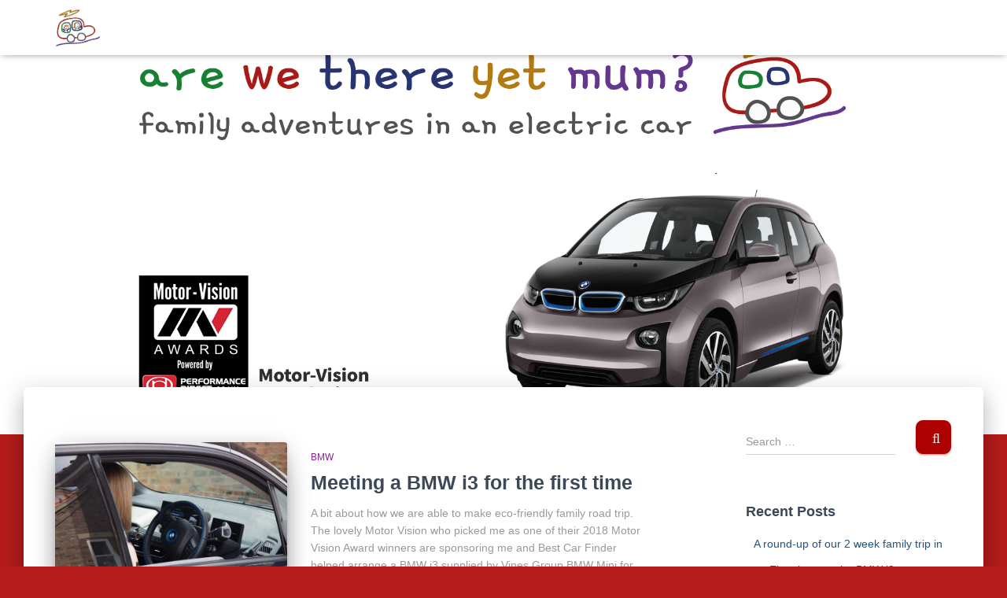

--- FILE ---
content_type: text/html; charset=UTF-8
request_url: http://www.arewethereyetmum.com/tag/i3/
body_size: 7759
content:
<!DOCTYPE html>
<html lang="en-GB">

<head>
	<meta charset='UTF-8'>
	<meta name="viewport" content="width=device-width, initial-scale=1">
	<link rel="profile" href="http://gmpg.org/xfn/11">
		<title>i3 &#8211; Are we there yet mum?</title>
<link rel='dns-prefetch' href='//fonts.googleapis.com' />
<link rel='dns-prefetch' href='//s.w.org' />
<link rel="alternate" type="application/rss+xml" title="Are we there yet mum? &raquo; Feed" href="http://www.arewethereyetmum.com/feed/" />
<link rel="alternate" type="application/rss+xml" title="Are we there yet mum? &raquo; Comments Feed" href="http://www.arewethereyetmum.com/comments/feed/" />
<link rel="alternate" type="application/rss+xml" title="Are we there yet mum? &raquo; i3 Tag Feed" href="http://www.arewethereyetmum.com/tag/i3/feed/" />
		<script type="text/javascript">
			window._wpemojiSettings = {"baseUrl":"https:\/\/s.w.org\/images\/core\/emoji\/11\/72x72\/","ext":".png","svgUrl":"https:\/\/s.w.org\/images\/core\/emoji\/11\/svg\/","svgExt":".svg","source":{"concatemoji":"http:\/\/www.arewethereyetmum.com\/wp-includes\/js\/wp-emoji-release.min.js?ver=5.0.18"}};
			!function(e,a,t){var n,r,o,i=a.createElement("canvas"),p=i.getContext&&i.getContext("2d");function s(e,t){var a=String.fromCharCode;p.clearRect(0,0,i.width,i.height),p.fillText(a.apply(this,e),0,0);e=i.toDataURL();return p.clearRect(0,0,i.width,i.height),p.fillText(a.apply(this,t),0,0),e===i.toDataURL()}function c(e){var t=a.createElement("script");t.src=e,t.defer=t.type="text/javascript",a.getElementsByTagName("head")[0].appendChild(t)}for(o=Array("flag","emoji"),t.supports={everything:!0,everythingExceptFlag:!0},r=0;r<o.length;r++)t.supports[o[r]]=function(e){if(!p||!p.fillText)return!1;switch(p.textBaseline="top",p.font="600 32px Arial",e){case"flag":return s([55356,56826,55356,56819],[55356,56826,8203,55356,56819])?!1:!s([55356,57332,56128,56423,56128,56418,56128,56421,56128,56430,56128,56423,56128,56447],[55356,57332,8203,56128,56423,8203,56128,56418,8203,56128,56421,8203,56128,56430,8203,56128,56423,8203,56128,56447]);case"emoji":return!s([55358,56760,9792,65039],[55358,56760,8203,9792,65039])}return!1}(o[r]),t.supports.everything=t.supports.everything&&t.supports[o[r]],"flag"!==o[r]&&(t.supports.everythingExceptFlag=t.supports.everythingExceptFlag&&t.supports[o[r]]);t.supports.everythingExceptFlag=t.supports.everythingExceptFlag&&!t.supports.flag,t.DOMReady=!1,t.readyCallback=function(){t.DOMReady=!0},t.supports.everything||(n=function(){t.readyCallback()},a.addEventListener?(a.addEventListener("DOMContentLoaded",n,!1),e.addEventListener("load",n,!1)):(e.attachEvent("onload",n),a.attachEvent("onreadystatechange",function(){"complete"===a.readyState&&t.readyCallback()})),(n=t.source||{}).concatemoji?c(n.concatemoji):n.wpemoji&&n.twemoji&&(c(n.twemoji),c(n.wpemoji)))}(window,document,window._wpemojiSettings);
		</script>
		<style type="text/css">
img.wp-smiley,
img.emoji {
	display: inline !important;
	border: none !important;
	box-shadow: none !important;
	height: 1em !important;
	width: 1em !important;
	margin: 0 .07em !important;
	vertical-align: -0.1em !important;
	background: none !important;
	padding: 0 !important;
}
</style>
<link rel='stylesheet' id='tiny-hestia-bootstrap-css'  href='http://www.arewethereyetmum.com/wp-content/themes/tiny-hestia/assets/bootstrap/css/bootstrap.min.css?ver=1.0.8' type='text/css' media='all' />
<link rel='stylesheet' id='hestia-style-css'  href='http://www.arewethereyetmum.com/wp-content/themes/hestia/style.css?ver=5.0.18' type='text/css' media='all' />
<link rel='stylesheet' id='tiny-hestia-style-css'  href='http://www.arewethereyetmum.com/wp-content/themes/tiny-hestia/style.css?ver=1.0.8' type='text/css' media='all' />
<style id='tiny-hestia-style-inline-css' type='text/css'>
	
		a, 
		.navbar .dropdown-menu li:hover > a,
		.navbar .dropdown-menu li:focus > a,
		.navbar .dropdown-menu li:active > a,
		.navbar .navbar-nav > li .dropdown-menu li:hover > a,
		body:not(.home) .navbar-default .navbar-nav > .active:not(.btn) > a,
		body:not(.home) .navbar-default .navbar-nav > .active:not(.btn) > a:hover,
		body:not(.home) .navbar-default .navbar-nav > .active:not(.btn) > a:focus,
		a:hover, 
		.card-blog a.moretag:hover, 
		.card-blog a.more-link:hover, 
		.widget a:hover,
		.has-accent-color {
		    color:#ad0000;
		}
		
		.pagination span.current, .pagination span.current:focus, .pagination span.current:hover {
			border-color:#ad0000
		}
		
		button,
		button:hover,
		.woocommerce .track_order button[type="submit"],
		.woocommerce .track_order button[type="submit"]:hover,
		div.wpforms-container .wpforms-form button[type=submit].wpforms-submit,
		div.wpforms-container .wpforms-form button[type=submit].wpforms-submit:hover,
		input[type="button"],
		input[type="button"]:hover,
		input[type="submit"],
		input[type="submit"]:hover,
		input#searchsubmit, 
		.pagination span.current, 
		.pagination span.current:focus, 
		.pagination span.current:hover,
		.btn.btn-primary,
		.btn.btn-primary:link,
		.btn.btn-primary:hover, 
		.btn.btn-primary:focus, 
		.btn.btn-primary:active, 
		.btn.btn-primary.active, 
		.btn.btn-primary.active:focus, 
		.btn.btn-primary.active:hover,
		.btn.btn-primary:active:hover, 
		.btn.btn-primary:active:focus, 
		.btn.btn-primary:active:hover,
		.hestia-sidebar-open.btn.btn-rose,
		.hestia-sidebar-close.btn.btn-rose,
		.hestia-sidebar-open.btn.btn-rose:hover,
		.hestia-sidebar-close.btn.btn-rose:hover,
		.hestia-sidebar-open.btn.btn-rose:focus,
		.hestia-sidebar-close.btn.btn-rose:focus,
		.label.label-primary,
		.hestia-work .portfolio-item:nth-child(6n+1) .label,
		.nav-cart .nav-cart-content .widget .buttons .button,
		.has-accent-background-color {
		    background-color: #ad0000;
		}
		
		@media (max-width: 768px) { 
	
			.navbar-default .navbar-nav>li>a:hover,
			.navbar-default .navbar-nav>li>a:focus,
			.navbar .navbar-nav .dropdown .dropdown-menu li a:hover,
			.navbar .navbar-nav .dropdown .dropdown-menu li a:focus,
			.navbar button.navbar-toggle:hover,
			.navbar .navbar-nav li:hover > a i {
			    color: #ad0000;
			}
		}
		
		body:not(.woocommerce-page) button:not([class^="fl-"]):not(.hestia-scroll-to-top):not(.navbar-toggle):not(.close),
		body:not(.woocommerce-page) .button:not([class^="fl-"]):not(hestia-scroll-to-top):not(.navbar-toggle):not(.add_to_cart_button),
		div.wpforms-container .wpforms-form button[type=submit].wpforms-submit,
		input[type="submit"], 
		input[type="button"], 
		.btn.btn-primary,
		.widget_product_search button[type="submit"],
		.hestia-sidebar-open.btn.btn-rose,
		.hestia-sidebar-close.btn.btn-rose,
		.everest-forms button[type=submit].everest-forms-submit-button {
		    -webkit-box-shadow: 0 2px 2px 0 rgba(173,0,0,0.14),0 3px 1px -2px rgba(173,0,0,0.2),0 1px 5px 0 rgba(173,0,0,0.12);
		    box-shadow: 0 2px 2px 0 rgba(173,0,0,0.14),0 3px 1px -2px rgba(173,0,0,0.2),0 1px 5px 0 rgba(173,0,0,0.12);
		}
		
		.card .header-primary, .card .content-primary,
		.everest-forms button[type=submit].everest-forms-submit-button {
		    background: #ad0000;
		}
		
		body:not(.woocommerce-page) .button:not([class^="fl-"]):not(.hestia-scroll-to-top):not(.navbar-toggle):not(.add_to_cart_button):hover,
		body:not(.woocommerce-page) button:not([class^="fl-"]):not(.hestia-scroll-to-top):not(.navbar-toggle):not(.close):hover,
		div.wpforms-container .wpforms-form button[type=submit].wpforms-submit:hover,
		input[type="submit"]:hover,
		input[type="button"]:hover,
		input#searchsubmit:hover, 
		.widget_product_search button[type="submit"]:hover,
		.pagination span.current, 
		.btn.btn-primary:hover, 
		.btn.btn-primary:focus, 
		.btn.btn-primary:active, 
		.btn.btn-primary.active, 
		.btn.btn-primary:active:focus, 
		.btn.btn-primary:active:hover, 
		.hestia-sidebar-open.btn.btn-rose:hover,
		.hestia-sidebar-close.btn.btn-rose:hover,
		.pagination span.current:hover,
		.everest-forms button[type=submit].everest-forms-submit-button:hover,
 		.everest-forms button[type=submit].everest-forms-submit-button:focus,
 		.everest-forms button[type=submit].everest-forms-submit-button:active {
			-webkit-box-shadow: 0 14px 26px -12px rgba(173,0,0,0.42),0 4px 23px 0 rgba(0,0,0,0.12),0 8px 10px -5px rgba(173,0,0,0.2);
		    box-shadow: 0 14px 26px -12px rgba(173,0,0,0.42),0 4px 23px 0 rgba(0,0,0,0.12),0 8px 10px -5px rgba(173,0,0,0.2);
			color: #fff;
		}
		
		.form-group.is-focused .form-control {
			background-image: -webkit-gradient(linear,left top, left bottom,from(#ad0000),to(#ad0000)),-webkit-gradient(linear,left top, left bottom,from(#d2d2d2),to(#d2d2d2));
			background-image: -webkit-linear-gradient(linear,left top, left bottom,from(#ad0000),to(#ad0000)),-webkit-linear-gradient(linear,left top, left bottom,from(#d2d2d2),to(#d2d2d2));
			background-image: linear-gradient(linear,left top, left bottom,from(#ad0000),to(#ad0000)),linear-gradient(linear,left top, left bottom,from(#d2d2d2),to(#d2d2d2));
		}
		
		.navbar:not(.navbar-transparent) li:not(.btn):hover > a,
		.navbar li.on-section:not(.btn) > a, 
		.navbar.full-screen-menu.navbar-transparent li:not(.btn):hover > a,
		.navbar.full-screen-menu .navbar-toggle:hover,
		.navbar:not(.navbar-transparent) .nav-cart:hover, 
		.navbar:not(.navbar-transparent) .hestia-toggle-search:hover {
				color:#ad0000}
		
		.header-filter-gradient { 
			background: linear-gradient(45deg, rgba(255,255,255,1) 0%, rgb(255,255,234) 100%); 
		}
		.has-header-gradient-color { color: #ffffff; }
		.has-header-gradient-background-color { background-color: #ffffff; }
		 
		.has-background-color-color { color: #b51b1b; }
		.has-background-color-background-color { background-color: #b51b1b; }
		
</style>
<link rel='stylesheet' id='wp-block-library-css'  href='http://www.arewethereyetmum.com/wp-includes/css/dist/block-library/style.min.css?ver=5.0.18' type='text/css' media='all' />
<link rel='stylesheet' id='hestia-font-sizes-css'  href='http://www.arewethereyetmum.com/wp-content/themes/hestia/assets/css/font-sizes.min.css?ver=2.4.4' type='text/css' media='all' />
<link rel='stylesheet' id='hestia_style-css'  href='http://www.arewethereyetmum.com/wp-content/themes/tiny-hestia/style.css?ver=2.4.4' type='text/css' media='all' />
<style id='hestia_style-inline-css' type='text/css'>
.hestia-top-bar, .hestia-top-bar .widget.widget_shopping_cart .cart_list {
			background-color: #363537
		}
		.hestia-top-bar .widget .label-floating input[type=search]:-webkit-autofill {
			-webkit-box-shadow: inset 0 0 0px 9999px #363537
		}.hestia-top-bar, .hestia-top-bar .widget .label-floating input[type=search], .hestia-top-bar .widget.widget_search form.form-group:before, .hestia-top-bar .widget.widget_product_search form.form-group:before, .hestia-top-bar .widget.widget_shopping_cart:before {
			color: #ffffff
		} 
		.hestia-top-bar .widget .label-floating input[type=search]{
			-webkit-text-fill-color:#ffffff !important 
		}.hestia-top-bar a, .hestia-top-bar .top-bar-nav li a {
			color: #ffffff
		}.hestia-top-bar a:hover, .hestia-top-bar .top-bar-nav li a:hover {
			color: #eeeeee
		}
.btn.btn-primary:not(.colored-button):not(.btn-left):not(.btn-right):not(.btn-just-icon):not(.menu-item), input[type="submit"]:not(.search-submit), body:not(.woocommerce-account) .woocommerce .button.woocommerce-Button, .woocommerce .product button.button, .woocommerce .product button.button.alt, .woocommerce .product #respond input#submit, .woocommerce-cart .blog-post .woocommerce .cart-collaterals .cart_totals .checkout-button, .woocommerce-checkout #payment #place_order, .woocommerce-account.woocommerce-page button.button, .woocommerce .track_order button[type="submit"], .nav-cart .nav-cart-content .widget .buttons .button, .woocommerce a.button.wc-backward, body.woocommerce .wccm-catalog-item a.button, body.woocommerce a.wccm-button.button, form.woocommerce-form-coupon button.button, div.wpforms-container .wpforms-form button[type=submit].wpforms-submit, div.woocommerce a.button.alt, div.woocommerce table.my_account_orders .button, .btn.colored-button, .btn.btn-left, .btn.btn-right, .btn:not(.colored-button):not(.btn-left):not(.btn-right):not(.btn-just-icon):not(.menu-item):not(.hestia-sidebar-open):not(.hestia-sidebar-close){ padding-top:15px;  padding-bottom:15px;  padding-left:33px;  padding-right:33px; }
.btn.btn-primary:not(.colored-button):not(.btn-left):not(.btn-right):not(.btn-just-icon):not(.menu-item), input[type="submit"]:not(.search-submit), body:not(.woocommerce-account) .woocommerce .button.woocommerce-Button, .woocommerce .product button.button, .woocommerce .product button.button.alt, .woocommerce .product #respond input#submit, .woocommerce-cart .blog-post .woocommerce .cart-collaterals .cart_totals .checkout-button, .woocommerce-checkout #payment #place_order, .woocommerce-account.woocommerce-page button.button, .woocommerce .track_order button[type="submit"], .nav-cart .nav-cart-content .widget .buttons .button, .woocommerce a.button.wc-backward, body.woocommerce .wccm-catalog-item a.button, body.woocommerce a.wccm-button.button, form.woocommerce-form-coupon button.button, div.wpforms-container .wpforms-form button[type=submit].wpforms-submit, div.woocommerce a.button.alt, div.woocommerce table.my_account_orders .button, input[type="submit"].search-submit, .hestia-view-cart-wrapper .added_to_cart.wc-forward, .woocommerce-product-search button, .woocommerce-cart .actions .button, #secondary div[id^=woocommerce_price_filter] .button, .woocommerce div[id^=woocommerce_widget_cart].widget .buttons .button, .searchform input[type=submit], .searchform button, .search-form:not(.media-toolbar-primary) input[type=submit], .search-form:not(.media-toolbar-primary) button, .woocommerce-product-search input[type=submit], .btn.colored-button, .btn.btn-left, .btn.btn-right, .btn:not(.colored-button):not(.btn-left):not(.btn-right):not(.btn-just-icon):not(.menu-item):not(.hestia-sidebar-open):not(.hestia-sidebar-close){border-radius:9px;}
h1, h2, h3, h4, h5, h6, .hestia-title, .hestia-title.title-in-content, p.meta-in-content , .info-title, .card-title,
		.page-header.header-small .hestia-title, .page-header.header-small .title, .widget h5, .hestia-title, 
		.title, .footer-brand, .footer-big h4, .footer-big h5, .media .media-heading, 
		.carousel h1.hestia-title, .carousel h2.title, 
		.carousel span.sub-title, .woocommerce.single-product h1.product_title, .woocommerce section.related.products h2, .hestia-about h1, .hestia-about h2, .hestia-about h3, .hestia-about h4, .hestia-about h5 {
			font-family: Arial, Helvetica, sans-serif;
		}
		body, ul, .tooltip-inner {
			font-family: Arial, Helvetica, sans-serif;
		}
@media (min-width: 769px){
			.page-header.header-small .hestia-title,
			.page-header.header-small .title,
			h1.hestia-title.title-in-content,
			.main article.section .has-title-font-size {
				font-size: 42px;
			}}
</style>
<link rel='stylesheet' id='hestia_fonts-css'  href='https://fonts.googleapis.com/css?family=Roboto%3A300%2C400%2C500%2C700%7CRoboto+Slab%3A400%2C700&#038;subset=latin%2Clatin-ext&#038;ver=2.4.4' type='text/css' media='all' />
<script type='text/javascript' src='http://www.arewethereyetmum.com/wp-includes/js/jquery/jquery.js?ver=1.12.4'></script>
<script type='text/javascript' src='http://www.arewethereyetmum.com/wp-includes/js/jquery/jquery-migrate.min.js?ver=1.4.1'></script>
<link rel='https://api.w.org/' href='http://www.arewethereyetmum.com/wp-json/' />
<link rel="EditURI" type="application/rsd+xml" title="RSD" href="http://www.arewethereyetmum.com/xmlrpc.php?rsd" />
<link rel="wlwmanifest" type="application/wlwmanifest+xml" href="http://www.arewethereyetmum.com/wp-includes/wlwmanifest.xml" /> 
<meta name="generator" content="WordPress 5.0.18" />
		<style type="text/css">.recentcomments a{display:inline !important;padding:0 !important;margin:0 !important;}</style>
		<style type="text/css" id="custom-background-css">
body.custom-background { background-color: #b51b1b; }
</style>
<link rel="icon" href="http://www.arewethereyetmum.com/wp-content/uploads/2018/12/cropped-Screenshot-2018-12-11-at-11.47.40-2-32x32.png" sizes="32x32" />
<link rel="icon" href="http://www.arewethereyetmum.com/wp-content/uploads/2018/12/cropped-Screenshot-2018-12-11-at-11.47.40-2-192x192.png" sizes="192x192" />
<link rel="apple-touch-icon-precomposed" href="http://www.arewethereyetmum.com/wp-content/uploads/2018/12/cropped-Screenshot-2018-12-11-at-11.47.40-2-180x180.png" />
<meta name="msapplication-TileImage" content="http://www.arewethereyetmum.com/wp-content/uploads/2018/12/cropped-Screenshot-2018-12-11-at-11.47.40-2-270x270.png" />
		<style type="text/css" id="wp-custom-css">
			.header-filter::before {
    background-color: rgba(0, 0, 0, 0.0);
}

.header-filter {
	
 max-width: 100%;	
	
	background-image: url(http://www.arewethereyetmum.com/wp-content/uploads/2019/05/top_banner_large.png);
	
	 background-repeat: no-repeat;
  background-size: 100%;
	
  background-position: center; 

}

.header-small {
	padding-bottom: 30vh;
	
;
	
	
}


@media only screen and (max-width: 690px) {

	.header-filter {
	
 background-image: url(http://www.arewethereyetmum.com/wp-content/uploads/2019/05/top_banner_sm.png);
	
}
	
	
}


@media only screen and (max-width: 433px) {

	.header-filter {
	
	background-image: url(http://www.arewethereyetmum.com/wp-content/uploads/2019/05/top_banner_xs.png);
	
}
	
	
}		</style>
	</head>

<body class="archive tag tag-i3 tag-24 custom-background wp-custom-logo header-layout-no-content">
		<div class="wrapper  no-content ">
		<header class="header ">
			<div style="display: none"></div>		<nav class="navbar navbar-default navbar-fixed-top  hestia_left navbar-not-transparent">
						<div class="container">
						<div class="navbar-header">
			<div class="title-logo-wrapper">
				<a class="navbar-brand" href="http://www.arewethereyetmum.com/"
						title="Are we there yet mum?">
					<img src="http://www.arewethereyetmum.com/wp-content/uploads/2019/01/cropped-Screenshot-2019-01-02-at-18.46.28-1.png" alt="Are we there yet mum?"></a>
			</div>
								<div class="navbar-toggle-wrapper">
						<button type="button" class="navbar-toggle" data-toggle="collapse" data-target="#main-navigation">
				<span class="icon-bar"></span>
				<span class="icon-bar"></span>
				<span class="icon-bar"></span>
				<span class="sr-only">Toggle Navigation</span>
			</button>
					</div>
				</div>
					</div>
					</nav>
				</header>
<div id="primary" class="boxed-layout-header page-header header-small" data-parallax="active" ><div class="container"><div class="row"><div class="col-md-10 col-md-offset-1 text-center"><h1 class="hestia-title">i3</h1></div></div></div><div class="header-filter header-filter-gradient"></div></div>
<div class="main  main-raised ">
	<div class="hestia-blogs" data-layout="sidebar-right">
		<div class="container">
			<div class="row">
								<div class="col-md-8 archive-post-wrap">
					<article 
		id="post-190" 
		class="card card-blog card-plain post-190 post type-post status-publish format-standard has-post-thumbnail hentry category-bmw category-cars category-kids tag-bmw tag-bmwi3 tag-family tag-i3"><div class="row "><div class="col-ms-5 col-sm-5"><div class="card-image"><a href="http://www.arewethereyetmum.com/meeting-a-bmw-i3-for-the-first-time/" title="Meeting a BMW i3 for the first time"><img width="360" height="240" src="http://www.arewethereyetmum.com/wp-content/uploads/2019/06/me-in-front-360x240.jpg" class="attachment-hestia-blog size-hestia-blog wp-post-image" alt="" srcset="http://www.arewethereyetmum.com/wp-content/uploads/2019/06/me-in-front-360x240.jpg 360w, http://www.arewethereyetmum.com/wp-content/uploads/2019/06/me-in-front-300x200.jpg 300w, http://www.arewethereyetmum.com/wp-content/uploads/2019/06/me-in-front-768x512.jpg 768w, http://www.arewethereyetmum.com/wp-content/uploads/2019/06/me-in-front-1024x683.jpg 1024w" sizes="(max-width: 360px) 100vw, 360px" /></a></div></div><div class= "col-ms-7 col-sm-7"><h6 class="category text-info"><a href="http://www.arewethereyetmum.com/category/bmw/" title="View all posts in BMW"  rel="tag">BMW</a> </h6><h2 class="card-title entry-title"><a href="http://www.arewethereyetmum.com/meeting-a-bmw-i3-for-the-first-time/" title="Meeting a BMW i3 for the first time" rel="bookmark">Meeting a BMW i3 for the first time</a></h2><div class="card-description entry-summary "><p>A bit about how we are able to make eco-friendly family road trip. The lovely Motor Vision who picked me as one of their 2018 Motor Vision Award winners are sponsoring me and Best Car Finder helped arrange a BMW i3 supplied by Vines Group BMW Mini for us to<a class="moretag" href="http://www.arewethereyetmum.com/meeting-a-bmw-i3-for-the-first-time/"> Read more&hellip;</a></p>
</div><div class="posted-by vcard author">By <a href="http://www.arewethereyetmum.com/author/lucyr/" title="lucy rigley" class="url"><b class="author-name fn">lucy rigley</b></a>, <a href="http://www.arewethereyetmum.com/meeting-a-bmw-i3-for-the-first-time/"><time class="entry-date published" datetime="2019-06-25T10:27:24+00:00" content="2019-06-25">7 years</time><time class="updated hestia-hidden" datetime="2019-06-25T10:59:39+00:00">7 years</time> ago </a></div></div></div></article>				</div>
					<div class="col-md-3 blog-sidebar-wrapper col-md-offset-1 ">
		<aside id="secondary" class="blog-sidebar" role="complementary">
			<div id="search-2" class="widget widget_search"><form role="search" method="get" class="search-form" action="http://www.arewethereyetmum.com/">
				<label>
					<span class="screen-reader-text">Search for:</span>
					<input type="search" class="search-field" placeholder="Search &hellip;" value="" name="s" />
				</label>
				<input type="submit" class="search-submit" value="Search" />
			</form></div>		<div id="recent-posts-2" class="widget widget_recent_entries">		<h5>Recent Posts</h5>		<ul>
											<li>
					<a href="http://www.arewethereyetmum.com/a-round-up-of-our-2-week-family-trip-in-an-electric-car-the-bmw-i3s/">A round-up of our 2 week family trip in an Electric car &#8211; the BMW i3s</a>
									</li>
											<li>
					<a href="http://www.arewethereyetmum.com/greenwood-family-park-an-eco-friendly-kids-park/">GreenWood Family Park- an eco-friendly kids&#8217; park</a>
									</li>
											<li>
					<a href="http://www.arewethereyetmum.com/centre-for-alternative-technology-our-most-eco-friendly-day-out/">Centre for Alternative Technology &#8211; our most eco-friendly day out!</a>
									</li>
											<li>
					<a href="http://www.arewethereyetmum.com/national-botanic-garden-of-wales-family-friendly-and-lots-to-do/">National Botanic Garden of Wales &#8211; family friendly and lots to do!</a>
									</li>
											<li>
					<a href="http://www.arewethereyetmum.com/a-day-out-at-the-national-marine-aquarium-in-plymouth/">A day out at The National Marine Aquarium in Plymouth</a>
									</li>
					</ul>
		</div><div id="recent-comments-2" class="widget widget_recent_comments"><h5>Recent Comments</h5><ul id="recentcomments"><li class="recentcomments"><span class="comment-author-link">Neil Plumridge</span> on <a href="http://www.arewethereyetmum.com/a-round-up-of-our-2-week-family-trip-in-an-electric-car-the-bmw-i3s/#comment-36">A round-up of our 2 week family trip in an Electric car &#8211; the BMW i3s</a></li><li class="recentcomments"><span class="comment-author-link">Matthew Sweetapple</span> on <a href="http://www.arewethereyetmum.com/meeting-a-bmw-i3-for-the-first-time/#comment-22">Meeting a BMW i3 for the first time</a></li><li class="recentcomments"><span class="comment-author-link"><a href='http://evnick.com' rel='external nofollow' class='url'>Ev Nick</a></span> on <a href="http://www.arewethereyetmum.com/my-route-and-why-i-chose-it/#comment-19">My route and why I chose it</a></li></ul></div><div id="archives-2" class="widget widget_archive"><h5>Archives</h5>		<ul>
			<li><a href='http://www.arewethereyetmum.com/2019/10/'>October 2019</a></li>
	<li><a href='http://www.arewethereyetmum.com/2019/08/'>August 2019</a></li>
	<li><a href='http://www.arewethereyetmum.com/2019/07/'>July 2019</a></li>
	<li><a href='http://www.arewethereyetmum.com/2019/06/'>June 2019</a></li>
	<li><a href='http://www.arewethereyetmum.com/2019/05/'>May 2019</a></li>
	<li><a href='http://www.arewethereyetmum.com/2019/03/'>March 2019</a></li>
	<li><a href='http://www.arewethereyetmum.com/2019/01/'>January 2019</a></li>
	<li><a href='http://www.arewethereyetmum.com/2018/12/'>December 2018</a></li>
		</ul>
		</div><div id="categories-2" class="widget widget_categories"><h5>Categories</h5>		<ul>
	<li class="cat-item cat-item-32"><a href="http://www.arewethereyetmum.com/category/bmw/" >BMW</a>
</li>
	<li class="cat-item cat-item-19"><a href="http://www.arewethereyetmum.com/category/cars/" >Cars</a>
</li>
	<li class="cat-item cat-item-15"><a href="http://www.arewethereyetmum.com/category/eco/" title="Posts with an eco / green slant">Eco</a>
</li>
	<li class="cat-item cat-item-41"><a href="http://www.arewethereyetmum.com/category/eco-friendly-family-days-out/" >Eco Friendly Family Days out</a>
</li>
	<li class="cat-item cat-item-20"><a href="http://www.arewethereyetmum.com/category/electric-cars/" >Electric Cars</a>
</li>
	<li class="cat-item cat-item-16"><a href="http://www.arewethereyetmum.com/category/general/" title="Anything goes!">General</a>
</li>
	<li class="cat-item cat-item-17"><a href="http://www.arewethereyetmum.com/category/kids/" title="Children / parenting / kids posts">Kids / Children</a>
</li>
	<li class="cat-item cat-item-18"><a href="http://www.arewethereyetmum.com/category/travel/" title="Travel - routes / maps / planning">Travel</a>
</li>
	<li class="cat-item cat-item-1"><a href="http://www.arewethereyetmum.com/category/uncategorized/" >Uncategorized</a>
</li>
		</ul>
</div><div id="meta-2" class="widget widget_meta"><h5>Meta</h5>			<ul>
						<li><a href="http://www.arewethereyetmum.com/wp-login.php">Log in</a></li>
			<li><a href="http://www.arewethereyetmum.com/feed/">Entries <abbr title="Really Simple Syndication">RSS</abbr></a></li>
			<li><a href="http://www.arewethereyetmum.com/comments/feed/">Comments <abbr title="Really Simple Syndication">RSS</abbr></a></li>
			<li><a href="https://wordpress.org/" title="Powered by WordPress, state-of-the-art semantic personal publishing platform.">WordPress.org</a></li>			</ul>
			</div>		</aside><!-- .sidebar .widget-area -->
	</div>
				</div>
		</div>
	</div>
						<footer class="footer footer-black footer-big">
						<div class="container">
																<div class="hestia-bottom-footer-content">					<div class="copyright pull-right">
				Hestia | Developed by <a href="https://themeisle.com" rel="nofollow">ThemeIsle</a>			</div>
			</div>			</div>
					</footer>
				</div>
	</div>
<script type='text/javascript' src='http://www.arewethereyetmum.com/wp-content/themes/tiny-hestia/assets/bootstrap/js/bootstrap.min.js?ver=1.0.8'></script>
<script type='text/javascript' src='http://www.arewethereyetmum.com/wp-content/themes/tiny-hestia/assets/js/scripts.js?ver=1.0.8'></script>
<script type='text/javascript' src='http://www.arewethereyetmum.com/wp-includes/js/wp-embed.min.js?ver=5.0.18'></script>
</body>
</html>
